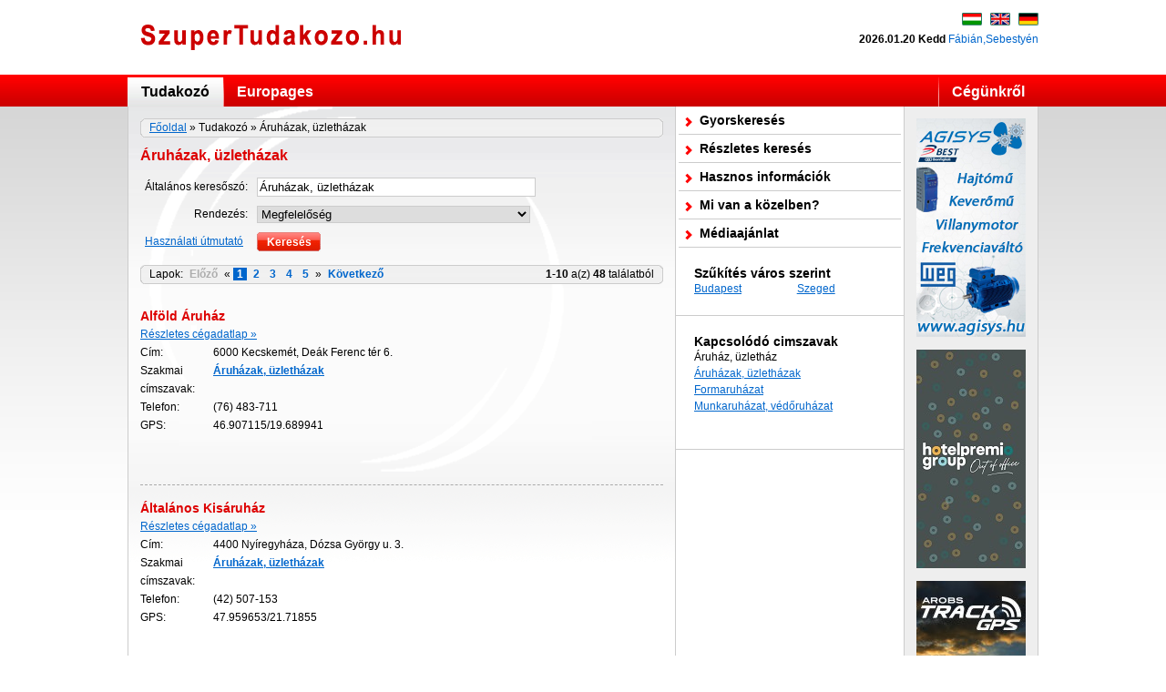

--- FILE ---
content_type: text/html; charset=UTF-8
request_url: http://szupertudakozo.hu/hu/tudakozo/aruhazak-uzlethazak/
body_size: 4117
content:
<!DOCTYPE html PUBLIC "-//W3C//DTD XHTML 1.0 Transitional//EN" "http://www.w3.org/TR/xhtml1/DTD/xhtml1-transitional.dtd">
<html xmlns="http://www.w3.org/1999/xhtml" xml:lang="hu" lang="hu">
<head>
<meta http-equiv="Content-Type" content="text/html; charset=utf-8" />
<title>Áruházak, üzletházak | Szuper Tudakozó</title>
<meta name="description" content="48 db Áruház, üzletház cimszó alá tartozó cég elérhetősége." /><meta name="keywords" content="Áruházak, üzletházak,Áruház, üzletház" /><meta http-equiv="content-language" content="hu" />
<link href="/css/kozuleti.css" rel="stylesheet" type="text/css" media="all" />
<script language="javascript" type="text/javascript" src="/js/kozuleti.js"></script>
<script language="javaScript" type="text/javascript" src="/js/AC_ActiveX.js"></script>
<script language="javaScript" type="text/javascript" src="/js/AC_RunActiveContent.js"></script>
<link rel="shortcut icon" href="/favicon.ico" />
<meta property="fb:admins" content="808724077" />
<meta property="fb:page_id" content="387029525050" />
</head>
<body>
<div id="main">
	<div id="top">
		<div id="topLogo"><a href="/hu/"><img src="/gfx/logo.gif" width="310" height="73" alt="Főoldal" /></a></div>
		<div id="topLanguages"><img src="/gfx/language_bar.gif" alt="" width="84" height="14" border="0" usemap="#langMap" /><map name="langMap" id="langMap"><area shape="rect" coords="0,0,23,14" href="/hu/" alt="Magyar" /><area shape="rect" coords="31,0,54,14" href="/en/" alt="English" /><area shape="rect" coords="62,0,85,14" href="/de/" alt="" /></map></div>
		<div id="topNevnap"><b>2026.01.20&nbsp;Kedd</b> <a href='http://www.ajandekozz.hu/ajandekok.php?alkateg_id=59' target='_blank' style='text-decoration:none'>Fábián,Sebestyén</a></div>
		<div id="topLogin"><!-- <a href="#">Bejelentkezés</a> --></div>
	</div>
	<div id="mainTab"><a href="/hu/" class="aktiv">Tudakozó</a><!-- <a href="/hu//" class="iaktiv">Piactér</a> --><a href="/hu/europages/" class="iaktiv">Europages</a><a href="/hu/cegunkrol/" class="iaktiv" style="float:right;">Cégünkről</a></div><div id="indexMainTab">
	<div id="navbar" class="navbar"><a href="/hu/">Főoldal</a> &raquo; Tudakozó &raquo; Áruházak, üzletházak</div>
	<h1>Áruházak, üzletházak</h1>
	<form name="e_keres" action="/hu/keres.php" method="get">
	<table border="0" cellpadding="0" cellspacing="0" class="formTable">
	<tr><td align="right">Általános keresőszó:</td><td><input type="text" name="altalanos" style="width:300px;" value="Áruházak, üzletházak" onfocus="iAktiv(this,'')" onblur="iInAktiv(this,'')" /></td></tr>
	<tr>
		<td align="right">Rendezés:</td>
		<td>
		<select name="rend" style="width:300px;" onfocus="iAktiv(this,'')" onblur="iInAktiv(this,'')">
		<option value="1">Alfabetikus</option>
		<option value="2">Hirdetés mérete</option>
		<option value="3" selected="selected">Megfelelőség</option>
		</select>
	</td></tr>
	<tr><td><a href="/hu//">Használati útmutató</a></td><td><input type="submit" value="Keresés" class="redButton" /></td></tr>
	</table>
	</form>

		<div class="lapozo navbar">
		<div style="float:left">
		Lapok:
		<span class="notActiveLink">Előző</span> &laquo; 
		<a href="/hu/tudakozo/aruhazak-uzlethazak/" class="selected">1</a> <a href="/hu/tudakozo/aruhazak-uzlethazak/?t=2">2</a> <a href="/hu/tudakozo/aruhazak-uzlethazak/?t=3">3</a> <a href="/hu/tudakozo/aruhazak-uzlethazak/?t=4">4</a> <a href="/hu/tudakozo/aruhazak-uzlethazak/?t=5">5</a> 		 &raquo; <a href="/hu/tudakozo/aruhazak-uzlethazak/?t=2">Következő</a>
		</div>
		<div style="float:right; padding-right:10px; font-size:12px;">
		<b>1-10</b> a(z) <b>48</b> találatból</div>
	</div>
<div class="talalat">
			<h2>Alföld Áruház</h2><div class="cegLehetosegek"><a href="/hu/ceg/alfold-aruhaz-6001655/">Részletes cégadatlap &raquo;</a> </div>	<div style="float:left;"><div class="kel">Cím: </div><div class="kev">6000 Kecskemét, Deák Ferenc tér 6.</div><div class="kel">Szakmai címszavak: </div><div class="kev"><a href="/hu/tudakozo/aruhazak-uzlethazak/"><span style="font-weight:bold;">Áruházak,</span> <span style="font-weight:bold;">üzletházak</span></a><br /></div><br /><div class="kel">Telefon: </div><div class="kev">(76) 483-711</div><div class="kel">GPS: </div><div class="kev">46.907115/19.689941</div></div>
	
	<iframe src="http://www.facebook.com/plugins/like.php?href=http%3A%2F%2Fwww.szupertudakozo.hu%2Fhu%2Fceg%2Falfold-aruhaz-6001655&amp;layout=standard&amp;show_faces=false&amp;width=450&amp;action=like&amp;colorscheme=light&amp;height=35" scrolling="no" frameborder="0" style="border:none; overflow:hidden; width:450px; height:35px;" allowTransparency="true"></iframe>

	<br style="clear:both" clear="all"  />&nbsp;
</div>
<div class="talalat">
			<h2>Általános Kisáruház</h2><div class="cegLehetosegek"><a href="/hu/ceg/altalanos-kisaruhaz-9048732/">Részletes cégadatlap &raquo;</a> </div>	<div style="float:left;"><div class="kel">Cím: </div><div class="kev">4400 Nyíregyháza, Dózsa György u. 3.</div><div class="kel">Szakmai címszavak: </div><div class="kev"><a href="/hu/tudakozo/aruhazak-uzlethazak/"><span style="font-weight:bold;">Áruházak,</span> <span style="font-weight:bold;">üzletházak</span></a><br /></div><br /><div class="kel">Telefon: </div><div class="kev">(42) 507-153</div><div class="kel">GPS: </div><div class="kev">47.959653/21.71855</div></div>
	
	<iframe src="http://www.facebook.com/plugins/like.php?href=http%3A%2F%2Fwww.szupertudakozo.hu%2Fhu%2Fceg%2Faltalanos-kisaruhaz-9048732&amp;layout=standard&amp;show_faces=false&amp;width=450&amp;action=like&amp;colorscheme=light&amp;height=35" scrolling="no" frameborder="0" style="border:none; overflow:hidden; width:450px; height:35px;" allowTransparency="true"></iframe>

	<br style="clear:both" clear="all"  />&nbsp;
</div>
<div class="talalat">
			<h2>Astoria Üzletház Kereskedelmi Kft.</h2><div class="cegLehetosegek"><a href="/hu/ceg/astoria-uzlethaz-kereskedelmi-kft-9002896/">Részletes cégadatlap &raquo;</a> </div>	<div style="float:left;"><div class="kel">Cím: </div><div class="kev">1072 Budapest, Rákóczi út 4-6.</div><div class="kel">Szakmai címszavak: </div><div class="kev"><a href="/hu/tudakozo/aruhazak-uzlethazak/"><span style="font-weight:bold;">Áruházak,</span> <span style="font-weight:bold;">üzletházak</span></a><br /></div><br /><div class="kel">Telefon: </div><div class="kev">(1) 268-0004</div><div class="kel">Fax: </div><div class="kev">(1) 268-0004</div><div class="kel">GPS: </div><div class="kev">47.496978/19.069768</div></div>
	
	<iframe src="http://www.facebook.com/plugins/like.php?href=http%3A%2F%2Fwww.szupertudakozo.hu%2Fhu%2Fceg%2Fastoria-uzlethaz-kereskedelmi-kft-9002896&amp;layout=standard&amp;show_faces=false&amp;width=450&amp;action=like&amp;colorscheme=light&amp;height=35" scrolling="no" frameborder="0" style="border:none; overflow:hidden; width:450px; height:35px;" allowTransparency="true"></iframe>

	<br style="clear:both" clear="all"  />&nbsp;
</div>
<div class="talalat">
			<h2>Balaton Plaza</h2><div class="cegLehetosegek"><a href="/hu/ceg/balaton-plaza-8832410/">Részletes cégadatlap &raquo;</a> </div>	<div style="float:left;"><div class="kel">Cím: </div><div class="kev">8200 Veszprém, Budapest út 20-28.</div><div class="kel">Szakmai címszavak: </div><div class="kev"><a href="/hu/tudakozo/aruhazak-uzlethazak/"><span style="font-weight:bold;">Áruházak,</span> <span style="font-weight:bold;">üzletházak</span></a><br /></div><br /><div class="kel">Telefon: </div><div class="kev">(88) 590-690</div><div class="kel">GPS: </div><div class="kev">47.092967/17.913785</div></div>
	
	<iframe src="http://www.facebook.com/plugins/like.php?href=http%3A%2F%2Fwww.szupertudakozo.hu%2Fhu%2Fceg%2Fbalaton-plaza-8832410&amp;layout=standard&amp;show_faces=false&amp;width=450&amp;action=like&amp;colorscheme=light&amp;height=35" scrolling="no" frameborder="0" style="border:none; overflow:hidden; width:450px; height:35px;" allowTransparency="true"></iframe>

	<br style="clear:both" clear="all"  />&nbsp;
</div>
<div class="talalat">
			<h2>Bbks Bútorkereskedelmi Kft.</h2><div class="cegLehetosegek"><a href="/hu/ceg/bbks-butorkereskedelmi-kft-9004383/">Részletes cégadatlap &raquo;</a> </div>	<div style="float:left;"><div class="kel">Cím: </div><div class="kev">1097 Budapest, Gyáli út 31/A</div><div class="kel">Szakmai címszavak: </div><div class="kev"><a href="/hu/tudakozo/aruhazak-uzlethazak/"><span style="font-weight:bold;">Áruházak,</span> <span style="font-weight:bold;">üzletházak</span></a><br /></div><br /><div class="kel">Telefon: </div><div class="kev">(1) 280-4458</div><div class="kel">Web: </div><div class="kev"><a href="http://www.lederland.hu" target="_blank">www.lederland.hu</a></div><div class="kel">E-Mail: </div><div class="kev"><a href="mailto:info@lederland.hu" target="_blank">info@lederland.hu</a></div><div class="kel">GPS: </div><div class="kev">47.463257/19.105758</div></div>
	
	<iframe src="http://www.facebook.com/plugins/like.php?href=http%3A%2F%2Fwww.szupertudakozo.hu%2Fhu%2Fceg%2Fbbks-butorkereskedelmi-kft-9004383&amp;layout=standard&amp;show_faces=false&amp;width=450&amp;action=like&amp;colorscheme=light&amp;height=35" scrolling="no" frameborder="0" style="border:none; overflow:hidden; width:450px; height:35px;" allowTransparency="true"></iframe>

	<br style="clear:both" clear="all"  />&nbsp;
</div>
<div class="talalat">
			<h2>Bellária Áruház</h2><div class="cegLehetosegek"><a href="/hu/ceg/bellaria-aruhaz-9047782/">Részletes cégadatlap &raquo;</a> </div>	<div style="float:left;"><div class="kel">Cím: </div><div class="kev">6725 Szeged, Alsóvárosi feketeföldek 38.</div><div class="kel">Szakmai címszavak: </div><div class="kev"><a href="/hu/tudakozo/aruhazak-uzlethazak/"><span style="font-weight:bold;">Áruházak,</span> <span style="font-weight:bold;">üzletházak</span></a><br /></div><br /><div class="kel">Telefon: </div><div class="kev">(62) 425-221</div><div class="kel">GPS: </div><div class="kev">46.2532/20.145472</div></div>
	
	<iframe src="http://www.facebook.com/plugins/like.php?href=http%3A%2F%2Fwww.szupertudakozo.hu%2Fhu%2Fceg%2Fbellaria-aruhaz-9047782&amp;layout=standard&amp;show_faces=false&amp;width=450&amp;action=like&amp;colorscheme=light&amp;height=35" scrolling="no" frameborder="0" style="border:none; overflow:hidden; width:450px; height:35px;" allowTransparency="true"></iframe>

	<br style="clear:both" clear="all"  />&nbsp;
</div>
<div class="talalat">
			<h2>Berta Üzletház</h2><div class="cegLehetosegek"><a href="/hu/ceg/berta-uzlethaz-9047918/">Részletes cégadatlap &raquo;</a> </div>	<div style="float:left;"><div class="kel">Cím: </div><div class="kev">6720 Szeged, Kígyó u. 6.</div><div class="kel">Szakmai címszavak: </div><div class="kev"><a href="/hu/tudakozo/aruhazak-uzlethazak/"><span style="font-weight:bold;">Áruházak,</span> <span style="font-weight:bold;">üzletházak</span></a><br /></div><br /><div class="kel">Telefon: </div><div class="kev">(62) 317-960</div><div class="kel">GPS: </div><div class="kev">46.2530205/20.1458995</div></div>
	
	<iframe src="http://www.facebook.com/plugins/like.php?href=http%3A%2F%2Fwww.szupertudakozo.hu%2Fhu%2Fceg%2Fberta-uzlethaz-9047918&amp;layout=standard&amp;show_faces=false&amp;width=450&amp;action=like&amp;colorscheme=light&amp;height=35" scrolling="no" frameborder="0" style="border:none; overflow:hidden; width:450px; height:35px;" allowTransparency="true"></iframe>

	<br style="clear:both" clear="all"  />&nbsp;
</div>
<div class="talalat">
			<h2>Borostyánkő Áruház</h2><div class="cegLehetosegek"><a href="/hu/ceg/borostyanko-aruhaz-6008401/">Részletes cégadatlap &raquo;</a> </div>	<div style="float:left;"><div class="kel">Cím: </div><div class="kev">9700 Szombathely, Szent M. u. 21.</div><div class="kel">Szakmai címszavak: </div><div class="kev"><a href="/hu/tudakozo/aruhazak-uzlethazak/"><span style="font-weight:bold;">Áruházak,</span> <span style="font-weight:bold;">üzletházak</span></a><br /></div><br /><div class="kel">Telefon: </div><div class="kev">(94) 312-597</div></div>
	
	<iframe src="http://www.facebook.com/plugins/like.php?href=http%3A%2F%2Fwww.szupertudakozo.hu%2Fhu%2Fceg%2Fborostyanko-aruhaz-6008401&amp;layout=standard&amp;show_faces=false&amp;width=450&amp;action=like&amp;colorscheme=light&amp;height=35" scrolling="no" frameborder="0" style="border:none; overflow:hidden; width:450px; height:35px;" allowTransparency="true"></iframe>

	<br style="clear:both" clear="all"  />&nbsp;
</div>
<div class="talalat">
			<h2>Colonia - Passage Üzletház</h2><div class="cegLehetosegek"><a href="/hu/ceg/colonia-passage-uzlethaz-9047792/">Részletes cégadatlap &raquo;</a> </div>	<div style="float:left;"><div class="kel">Cím: </div><div class="kev">7621 Pécs, Citrom u. 2/6.</div><div class="kel">Szakmai címszavak: </div><div class="kev"><a href="/hu/tudakozo/aruhazak-uzlethazak/"><span style="font-weight:bold;">Áruházak,</span> <span style="font-weight:bold;">üzletházak</span></a><br /></div><br /><div class="kel">Telefon: </div><div class="kev">(72) 333-653</div><div class="kel">GPS: </div><div class="kev">46.073633/18.229091</div></div>
	
	<iframe src="http://www.facebook.com/plugins/like.php?href=http%3A%2F%2Fwww.szupertudakozo.hu%2Fhu%2Fceg%2Fcolonia-passage-uzlethaz-9047792&amp;layout=standard&amp;show_faces=false&amp;width=450&amp;action=like&amp;colorscheme=light&amp;height=35" scrolling="no" frameborder="0" style="border:none; overflow:hidden; width:450px; height:35px;" allowTransparency="true"></iframe>

	<br style="clear:both" clear="all"  />&nbsp;
</div>
<div class="talalat">
			<h2>Coop Diszkont Áruház</h2><div class="cegLehetosegek"><a href="/hu/ceg/coop-diszkont-aruhaz-9047906/">Részletes cégadatlap &raquo;</a> </div>	<div style="float:left;"><div class="kel">Cím: </div><div class="kev">3200 Gyöngyös, Szurdokpart u. 2.</div><div class="kel">Szakmai címszavak: </div><div class="kev"><a href="/hu/tudakozo/aruhazak-uzlethazak/"><span style="font-weight:bold;">Áruházak,</span> <span style="font-weight:bold;">üzletházak</span></a><br /></div><br /><div class="kel">Telefon: </div><div class="kev">(37) 301-486</div></div>
	
	<iframe src="http://www.facebook.com/plugins/like.php?href=http%3A%2F%2Fwww.szupertudakozo.hu%2Fhu%2Fceg%2Fcoop-diszkont-aruhaz-9047906&amp;layout=standard&amp;show_faces=false&amp;width=450&amp;action=like&amp;colorscheme=light&amp;height=35" scrolling="no" frameborder="0" style="border:none; overflow:hidden; width:450px; height:35px;" allowTransparency="true"></iframe>

	<br style="clear:both" clear="all"  />&nbsp;
</div>
	<div class="lapozo navbar">
		<div style="float:left">
		Lapok:
		<span class="notActiveLink">Előző</span> &laquo; 
		<a href="/hu/tudakozo/aruhazak-uzlethazak/" class="selected">1</a> <a href="/hu/tudakozo/aruhazak-uzlethazak/?t=2">2</a> <a href="/hu/tudakozo/aruhazak-uzlethazak/?t=3">3</a> <a href="/hu/tudakozo/aruhazak-uzlethazak/?t=4">4</a> <a href="/hu/tudakozo/aruhazak-uzlethazak/?t=5">5</a> 		 &raquo; <a href="/hu/tudakozo/aruhazak-uzlethazak/?t=2">Következő</a>
		</div>
	</div>

</div>
<div id="indexMenu"><div id="menu">
<a href="/hu/">Gyorskeresés</a>
<a href="/hu/reszletes_keres.php">Részletes keresés</a>
<a href="/hu/hasznos-informaciok/">Hasznos információk</a>
<a href="/hu/hasznos-informaciok/kornyek/">Mi van a közelben?</a>
<!-- <a href="/hu//">Ügyfélkapu</a> -->
<a href="/hu/cegunkrol/mediaajanlat/">Médiaajánlat</a>

</div>
<div class="boxplussz ketoszlopa">
<p class="boxplusszcim">Szűkítés város szerint</p>
<a href="/hu/tudakozo/aruhazak-uzlethazak/budapest/">Budapest</a> <a href="/hu/tudakozo/aruhazak-uzlethazak/szeged/">Szeged</a> <br style="clear:both" /></div><div class="boxplussz">
<p class="boxplusszcim">Kapcsolódó cimszavak</p>
Áruház, üzletház<br /><a href="/hu/tudakozo/aruhazak-uzlethazak/">Áruházak, üzletházak</a> <br /><a href="/hu/tudakozo/formaruhazat/">Formaruházat</a> <br /><a href="/hu/tudakozo/munkaruhazat-vedoruhazat/">Munkaruházat, védőruházat</a> <br />
<br style="clear:both" /></div>
<div id="menuBottom" style="height:auto !important; padding:0; padding-bottom:10px; text-align:center;">
<!--
	<a href="javascript:kedv()">Kedvencek közé!</a><br />
	<a href="http://fusion.google.com/add?moduleurl=http%3A//www.kozuleti.com/kozuleti.xml"><img src="/gfx/ext/add.gif" alt="Add to Google" width="104" border="0" height="17" /></a><br />
	<script type="text/javascript">addthis_pub  = 'AlBrown';</script>
	<a href="http://www.addthis.com/bookmark.php" onmouseover="return addthis_open(this, '', 'http://www.kozuleti.com/hu/tudakozo/aruhazak-uzlethazak/', 'Áruházak, üzletházak | Szuper Tudakozó')" onmouseout="addthis_close()" onclick="return addthis_sendto()"><img src="/gfx/ext/addthis.gif" width="125" height="16" border="0" alt="" /></a>
-->

<script async src="//pagead2.googlesyndication.com/pagead/js/adsbygoogle.js"></script>
<!-- Szupertudakozo -->
<ins class="adsbygoogle"
     style="display:inline-block;width:160px;height:600px"
     data-ad-client="ca-pub-6664142351589818"
     data-ad-slot="1978597722"></ins>
<script>
(adsbygoogle = window.adsbygoogle || []).push({});
</script>
</div>
</div>
<div id="rightBanner"><a href="http://agisys.hu" target="_blank"><img src="/banners/agisys-120x240-banner-2021.jpg" alt="" width="120" height="240" /></a><br /><br /><a href="http://cegeshelyszinek.hu/" target="_blank"><img src="/banners/signal-2024-03-11-144415_002.jpg" alt="" width="120" height="240" /></a><br /><br /><a href="https://fleet.trackgps.hu/" target="_blank"><img src="/banners/trackgps.jpg" alt="" width="120" height="240" /></a><br /><br /></div>

</div>
<div id="footer">
	<div id="fSep">
		<div id="fCon">
			<!-- <a href="/hu/oldalterkep/">Oldaltérkép</a> | -->
			<a href="/hu/cegunkrol/kapcsolat/">Kapcsolat</a> |
			<a href="/hu/cegunkrol/mediaajanlat/">Médiaajánlat</a> |
			<a href="/hu/jogi-nyilatkozat/">Adatvédelmi és adatkezelési szabályzat</a> |
			<a href="/hu/hasznos-informaciok/cimszavak/">Címszavak</a>
						<br />
			<img src="/gfx/footer_info.gif" width="669" height="16" alt="Elérhetőségek" />
		</div>
	</div>
</div>
<script type="text/javascript">
var gaJsHost = (("https:" == document.location.protocol) ? "https://ssl." : "http://www.");
document.write(unescape("%3Cscript src='" + gaJsHost + "google-analytics.com/ga.js' type='text/javascript'%3E%3C/script%3E"));
</script>
<script type="text/javascript">
try {
var pageTracker = _gat._getTracker("UA-425090-28");
pageTracker._trackPageview();
} catch(err) {}</script>
</body>
</html>

--- FILE ---
content_type: text/html; charset=utf-8
request_url: https://www.google.com/recaptcha/api2/aframe
body_size: 268
content:
<!DOCTYPE HTML><html><head><meta http-equiv="content-type" content="text/html; charset=UTF-8"></head><body><script nonce="fYkoMnUV324y3w8BS79fBQ">/** Anti-fraud and anti-abuse applications only. See google.com/recaptcha */ try{var clients={'sodar':'https://pagead2.googlesyndication.com/pagead/sodar?'};window.addEventListener("message",function(a){try{if(a.source===window.parent){var b=JSON.parse(a.data);var c=clients[b['id']];if(c){var d=document.createElement('img');d.src=c+b['params']+'&rc='+(localStorage.getItem("rc::a")?sessionStorage.getItem("rc::b"):"");window.document.body.appendChild(d);sessionStorage.setItem("rc::e",parseInt(sessionStorage.getItem("rc::e")||0)+1);localStorage.setItem("rc::h",'1768894487920');}}}catch(b){}});window.parent.postMessage("_grecaptcha_ready", "*");}catch(b){}</script></body></html>

--- FILE ---
content_type: text/css
request_url: http://szupertudakozo.hu/css/kozuleti.css
body_size: 1766
content:
body{background-color:#fff;background-image:url(/gfx/bg.gif);background-repeat:repeat-x;margin:0;padding:0;font-family:Arial,sans-serif;font-size:12px}h2,h3,p{margin:0;padding:0}p{line-height:16px}a{color:#06c}a:hover{text-decoration:none}.selectedOrder{font-weight:bold}form{margin:0;padding:0}input{font-size:13px;border:1px solid #ccc;padding:2px;font-family:Arial,sans-serif;background-repeat:no-repeat;background-position:right}textarea{font-size:13px;border:1px solid #ccc;padding:2px;font-family:Arial,sans-serif;background-repeat:no-repeat;background-position:right}select{font-size:13px;border:1px solid #ccc;font-family:Arial,sans-serif}.iAktiv{border:1px solid #d00}.iInAktiv{border:1px solid #ccc}.redButton{background-image:url(/gfx/button_bg.gif);font-size:12px;font-weight:bold;color:#fff;border:none;width:70px;height:21px}.redButton:hover{background-image:url(/gfx/button_bg_o.gif)}.redButtonBig{background-image:url(/gfx/button_big_bg.gif);font-size:12px;font-weight:bold;color:#fff;border:none;width:120px;height:21px}.redButtonBig:hover{background-image:url(/gfx/button_big_bg_o.gif)}.formTable td{margin:0;padding:5px}img{border:0}#main{margin:0 auto;width:1000px}#top{width:1000px;height:82px}#topLogo{width:248px;height:82px;float:left}#topLanguages{margin-top:14px;float:right;width:84px;height:14px}#topNevnap{clear:right;margin-top:8px;float:right;text-align:right}#topNevnap a{color:#06c}#topLogin{clear:right;margin-top:8px;float:right;text-align:right}#topLogin a{color:#06c;font-weight:bold;text-decoration:none;background-image:url(/gfx/arrow_r.gif);background-repeat:no-repeat;background-position:0 2px;padding-left:12px}#mainTab{height:35px;font-size:16px;font-weight:bold}#mainTab a.aktiv{background-image:url(/gfx/top_aktiv_ful.gif);display:block;float:left;margin-top:3px;height:32px;text-decoration:none;color:#000;padding-left:15px;padding-right:15px;line-height:32px}#mainTab a.iaktiv{background-image:url(/gfx/top_iaktiv.gif);display:block;float:left;margin-top:3px;height:32px;text-decoration:none;color:#fff;padding-left:15px;padding-right:15px;line-height:32px;background-repeat:no-repeat}#mainTab a.iaktiv:hover{text-decoration:underline}.dropDownMenu{position:absolute;background-color:#000;height:auto;color:#b8b0b0;font-size:12px;margin-top:32px;z-index:200;left:auto}.dropDownMenu a{display:block;color:#b8b0b0;line-height:24px;text-decoration:none;padding-left:10px;padding-right:10px}.dropDownMenu a:hover{background-color:#600;color:#fff;text-decoration:none}#leftContainer{float:left;width:602px}#indexBanner{border-left:1px solid #ccc;border-right:1px solid #ccc;border-bottom:1px solid #ccc;width:574px;height:60px;display:block;padding:13px;text-align:center;clear:both}#indexMainTab{background-color:#fff;background-image:url(/gfx/index_main_bg.gif);background-repeat:repeat-x;border-left:1px solid #ccc;border-right:1px solid #ccc;border-bottom:1px solid #ccc;width:574px; float:left;clear:both;padding:13px}#indexMainTab p{line-height:18px}#navbar{}.navbar{width:564px;height:21px;background-image:url(/gfx/navbar_bg.gif);line-height:21px;padding-left:10px}#indexMainTabContainer{width:574px;height:330px;overflow:hidden}#indexMainTab h1{font-size:16px;font-weight:bold;color:#d00}#indexMainTab h2{font-size:14px;font-weight:bold;color:#d00;margin:0}#indexHasznos{width:574px}#indexHasznos h2{margin-top:10px;margin-bottom:10px}#indexHasznos a{display:block;width:33%;float:left;text-decoration:none;margin-bottom:10px}#indexHasznos a:hover{text-decoration:underline}.dropHelp{position:absolute;background-color:#fff;border:1px solid #d00;display:none}.dropHelpHit{background-color:#fff;display:block;float:none;height:17px;line-height:17px;font-size:12px;color:#000;padding:0;margin:0;padding-left:2px;overflow:hidden;cursor:pointer}.dropHelpHit:hover{text-decoration:underline}.dropHelpHitSel{background-color:#d00;display:block;float:none;height:17px;line-height:17px;font-size:12px;color:#fff;padding:0;margin:0;padding-left:3px;overflow:hidden;cursor:pointer}.dropHelpHint{background-color:#fff;display:block;float:none;font-size:10px;color:#aaa;padding:3px;overflow:hidden}.micro{top:0;color:#333;font-size:11px;line-height:17px;position:absolute;left:225px;width:70px;text-align:right}#indexMenu{width:250px;background-color:#fff;float:left;border-bottom:1px solid #ccc;border-right:1px solid #ccc}#indexMenu a{}#indexMenu a:hover{}#menu a{display:block;background-image:url(/gfx/menu_a_bg.gif);height:31px;line-height:31px;color:#000;text-decoration:none;margin-left:3px;margin-right:3px;font-size:14px;font-weight:bold;padding-left:23px}#menu a:hover{text-decoration:underline}.boxplussz{padding:20px 0 20px 20px;border-bottom:1px solid #ccc;clear:both;line-height:18px}.boxplusszcim{font-size:14px;font-weight:bold}.boxplussz a{}.ketoszlopa a{display:block;width:49%;float:left;overflow:hidden}#menuBottom {background-image:url(/gfx/menu_bottom_bg.gif);background-position:bottom;background-repeat:repeat-x;height:153px;margin-top:10px;padding-left:23px}#menuBottom  a{}#rightBanner{width:146px;padding-top:13px;padding-bottom:13px;background-color:#eee;float:right;border-bottom:1px solid #ccc;border-right:1px solid #ccc;text-align:center;height:auto}#apeh_inner{background-position:top right;background-repeat:no-repeat}.cimszoKezdoBetu{text-align:center;padding:10px}.cimszoKezdoBetu a{font-size:13px;text-decoration:none;padding-left:3px;padding-right:3px;font-size:12px;font-weight:bold}.cimszoKezdoBetu a:hover{text-decoration:underline}.big{font-size:15px}.calculator{background-image:url(/gfx/calculator_bg.gif);background-repeat:no-repeat;padding-left:40px;line-height:32px}.notActiveLink{color:#adadad}.lapozo{margin:10px 0 10px 0}.lapozo a{font-weight:bold;padding-left:4px;padding-right:4px;text-decoration:none}.lapozo a:hover{text-decoration:underline}.lapozo .notActiveLink{font-weight:bold;padding-left:4px;padding-right:4px}.lapozo .selected{background-color:#06c;color:#fff}.talalat{clear:both;padding:15px 0 0 0;border-bottom:1px dashed #aaa;line-height:20px}.kel{float:left;width:80px;clear:both}.kev{float:left;width:350px}.keMsDiv{width:128px;background-color:#eee;padding:5px}.keMsDiv a{background-repeat:no-repeat;padding-left:20px;width:120px;line-height:20px;height:20px;display:block;text-decoration:none}.keMsDiv a:hover{text-decoration:underline}.keMsDiv .bemutatkozas{background-image:url(/gfx/icon/bemutatkozas.gif)}.keMsDiv .szolgaltatasok{background-image:url(/gfx/icon/szolgaltatasok.gif)}.keMsDiv .termekek{background-image:url(/gfx/icon/termekek.gif)}.keMsDiv .referenciak{background-image:url(/gfx/icon/referenciak.gif)}.keMsDiv .aktualis_ajanlatok{background-image:url(/gfx/icon/aktualis_ajanlatok.gif)}.keMsDiv .fizetesi_modok{background-image:url(/gfx/icon/fizetesi_modok.gif)}.keMsDiv .elerhetosegek{background-image:url(/gfx/icon/elerhetosegek.gif)}.keMsDiv .nyitva_tartas{background-image:url(/gfx/icon/nyitva_tartas.gif)}.keMsDiv .cegkivonat{background-image:url(/gfx/icon/cegkivonat.gif)}#hirdetes{padding:15px 0 15px 0;margin:0 0 15px 0;border-bottom:1px dashed #aaa}.linkicon{background-repeat:no-repeat;padding-left:18px;padding-right:3px}.editpage{background-image:url(/gfx/icon/editpage.gif)}.print{background-image:url(/gfx/icon/print.gif)}.sendmail{background-image:url(/gfx/icon/sendmail.gif)}#footer{clear:both;padding-top:10px;font-size:12px;line-height:18px}#fSep{border-top:3px solid #ce0000;padding-top:20px}#fCon{width:1000px; margin:0 auto}

--- FILE ---
content_type: application/javascript
request_url: http://szupertudakozo.hu/js/kozuleti.js
body_size: 1980
content:

function iAktiv(i,plusszClass) { i.className='iAktiv'+' '+plusszClass; }
function iInAktiv(i,plusszClass) { i.className='iInAktiv'+' '+plusszClass; }

var lastTab = 0;
var div1;
var div2;
var opacity = 100;

function indexShowDiv(melyik) {
	if (!lastTab)	lastTab = document.getElementById('gyors');
	d = document.getElementById(melyik);
	d.style.display = 'block';
	opacity = 100;
	div1 = lastTab;
	div2 = d;
	fade();
}

function fade() {
	opacity = opacity - 20;

	if (opacity>=0) {
		if (div1.style.filter)	div1.style.filter = 'alpha(opacity='+opacity+')';
		if (div1.style.opacity)	div1.style.opacity = opacity/100;

		if (div2.style.filter)	div2.style.filter = 'alpha(opacity='+(100-opacity)+')';
		if (div2.style.opacity)	div2.style.opacity = (100-opacity)/100;
		
		setTimeout("fade()",40);
	} else {
		lastTab = div2;
		div1.style.display = 'none';
		div2.style.display = 'block';
		if (div2.style.filter)	div2.style.filter = 'alpha(opacity=100)';
		if (div2.style.opacity)	div2.style.opacity = 1;
	}

	
}

var xhttpRequest;
var ajaxDivKint = 0;
var ajaxDivPos = 0;
var ajaxDivCount = 5;
var ajaxLastInput=null;
var dropDown;


function GetXMLHttpRequestFactory() {
	try
	{return ( new ActiveXObject("Msxml2.XMLHTTP2") ) ; } catch (e) {}
	try
	{return ( new ActiveXObject("Microsoft.XMLHTTP") ); }
	catch (e) {}
	try
	{return (new XMLHttpRequest());} catch (e) {}
	alert("Kérést nem lehet végrehajtani ebben a böngészőben");
	return (null);
}

function hideDropDown() {
	dropDown.style.display='none';
	dropDown.innerHTML='';
	ajaxDivKint = 0;
	ajaxDivPos = 0;
	ajaxDivCount = 5;
}

function clickDropDown(div) {
	ajaxLastInput.value =  clearHTML(div.innerHTML);
	hideDropDown();
	ajaxLastInput.focus();
}

function checkSubmit(evt) {
	evt = (evt) ? evt : event;
	var c = (evt.charCode) ? evt.charCode : ((evt.keyCode) ? evt.keyCode : ((evt.which) ? evt.which : 0));	
	if (c==13 && ajaxDivKint)
		return false;
	return true;
}

function clearHTML(s) {
	var re = new RegExp(" ?<div(.*?)>(.*?)</div>","gi");
	s = s.replace(re,'');

	s = s.replace(/<b>/gi,'');
	s = s.replace(/<\/b>/gi,'');

	return s;
}

// ***********VAROS
function getVaros(t,evt) {
	evt = (evt) ? evt : event;
	var c = (evt.charCode) ? evt.charCode : ((evt.keyCode) ? evt.keyCode : ((evt.which) ? evt.which : 0));	
	if (c!=38 && c!=40 && c!=13 )  { //up, down, enter
		szoveg=t.value;
		ajaxLastInput=t;
		dropDown = document.getElementById('varosList');

		if (szoveg.length>2) {
			
			t.style.backgroundImage ='url(/gfx/ajaxworking.gif)';
			xhttpRequest = GetXMLHttpRequestFactory(); 
			if (xhttpRequest == null ) return ;
			params="reszlet="+szoveg;
			xhttpRequest.open("POST" , "/ajax_getvaros.php", true );
			xhttpRequest.setRequestHeader('Content-type', 'application/x-www-form-urlencoded; charset=UTF-8');
			xhttpRequest.onreadystatechange = getVarosStep2;
			xhttpRequest.send(params);
		} else {
			hideDropDown();
		}
	} else {
		if ( ajaxDivKint ) { //up, down, enter
			if (c==38) {	ajaxDivPos--;	if (ajaxDivPos<0) ajaxDivPos = 0; }
			if (c==40) {	ajaxDivPos++;	if (ajaxDivPos>=ajaxDivCount) ajaxDivPos = ajaxDivCount; }
			if (c==13) {
				selectedDiv = document.getElementById('ax'+ajaxDivPos);
				clickDropDown(selectedDiv,t);
				return(false);
			}
			var i=1;
			while (selectedDiv = document.getElementById('ax'+i)) {
				selectedDiv = document.getElementById('ax'+i);
				selectedDiv.className='dropHelpHit';
				i++;
			}
			ajaxDivCount = i-1;
			
			selectedDiv = document.getElementById('ax'+ajaxDivPos);
			selectedDiv.className='dropHelpHitSel';
			t.value = clearHTML(selectedDiv.innerHTML);
		}	//ajaxDivKint
	} //else keyCodes
} //function getVaros

function getVarosStep2() {
		if (xhttpRequest == null ) return ;
		if (xhttpRequest.readyState != 4 ) return ; // not gonna worry about error handling at this time .
		
		var responseText = xhttpRequest.responseText; 
		xhttpRequest = null ;
		dropDown.style.display='block';
		
		dropDown.innerHTML=responseText;
		ajaxDivKint = 1;
		ajaxDivPos = 0;
		ajaxLastInput.style.backgroundImage ='';
}


// ***********SZAKMA
function getSzakma(t,lang,evt) {
	evt = (evt) ? evt : event;
	var c = (evt.charCode) ? evt.charCode : ((evt.keyCode) ? evt.keyCode : ((evt.which) ? evt.which : 0));	
	if (c!=38 && c!=40 && c!=13 )  { //up, down, enter
		szoveg=t.value;
		dropDown = document.getElementById('cimszoList');
		ajaxLastInput=t;
		
		if (szoveg.length>2) {
			
			document.r_keres.szakmak.style.backgroundImage ='url(/gfx/ajaxworking.gif)';
			xhttpRequest = GetXMLHttpRequestFactory(); 
			if (xhttpRequest == null ) return ;
			params="reszlet="+szoveg+'&ln='+lang; //KIEGESZITENI
			xhttpRequest.open("POST" , "/ajax_getcimszo.php", true );
			xhttpRequest.setRequestHeader('Content-type', 'application/x-www-form-urlencoded; charset=UTF-8');
			xhttpRequest.onreadystatechange = getSzakmaStep2;
			xhttpRequest.send(params);
		} else {
			hideDropDown();
		}
	} else {
		if ( ajaxDivKint ) { //up, down, enter
			if (c==38) {	ajaxDivPos--;	if (ajaxDivPos<0) ajaxDivPos = 0; }
			if (c==40) {	ajaxDivPos++;	if (ajaxDivPos>=ajaxDivCount) ajaxDivPos = ajaxDivCount; }
			if (c==13) {
				selectedDiv = document.getElementById('ax'+ajaxDivPos);
				clickDropDown(selectedDiv,t);
				return(false);
			}
			var i=1;
			while (selectedDiv = document.getElementById('ax'+i)) {
				selectedDiv = document.getElementById('ax'+i);
				selectedDiv.className='dropHelpHit';
				i++;
			}
			ajaxDivCount = i-1;
			
			selectedDiv = document.getElementById('ax'+ajaxDivPos);
			selectedDiv.className='dropHelpHitSel';
			t.value = clearHTML(selectedDiv.innerHTML);
		}	//ajaxDivKint
	} //else keyCodes
} //function getVaros

function getSzakmaStep2() {
		if (xhttpRequest == null ) return ;
		if (xhttpRequest.readyState != 4 ) return ; // not gonna worry about error handling at this time .
		
		var responseText = xhttpRequest.responseText; 
		xhttpRequest = null ;
		dropDown.style.display='block';
		
		dropDown.innerHTML=responseText;
		ajaxDivKint = 1;
		ajaxDivPos = 0;
		ajaxLastInput.style.backgroundImage ='';
}



function korzkesz(evt) {
evt = (evt) ? evt : event;
var c = (evt.charCode) ? evt.charCode : ((evt.keyCode) ? evt.keyCode : ((evt.which) ? evt.which : 0));	
if (document.r_keres.korz.value.length==2)
	if ( ( (c>=48) && (c<=57) ) || ( (c>=96) && (c<=105))  )
		document.r_keres.tel.focus();
}

function getApeh(rend,lang) {
	
	d = document.getElementById('apeh_inner');
	d.style.backgroundImage ='url(/gfx/ajaxworking.gif)';
	
	xhttpRequest = GetXMLHttpRequestFactory(); 
	if (xhttpRequest == null ) return ;
	params="rend="+rend+"&lang="+lang;
	xhttpRequest.open("POST" , "/modules/apeh_hivatalok/ajax_getapeh.php", false );
	xhttpRequest.setRequestHeader('Content-type', 'application/x-www-form-urlencoded; charset=UTF-8');
	xhttpRequest.send(params);			
	
	var responseText = xhttpRequest.responseText; 
	xhttpRequest = null ;
	
	d.innerHTML=responseText;
	d.style.backgroundImage ='none';
}

function kedv(){
if (window.sidebar) // firefox
	window.sidebar.addPanel('www.kozuleti.com','http://www.kozuleti.com', "");
else if(window.opera && window.print){ // opera
	var elem = document.createElement('a');
	elem.setAttribute('href','http://www.kozuleti.com');
	elem.setAttribute('title','www.kozuleti.com');
	elem.setAttribute('rel','sidebar');
	elem.click();
} 
else if(document.all)// ie
	window.external.AddFavorite('http://www.kozuleti.com', 'www.kozuleti.com');
}



